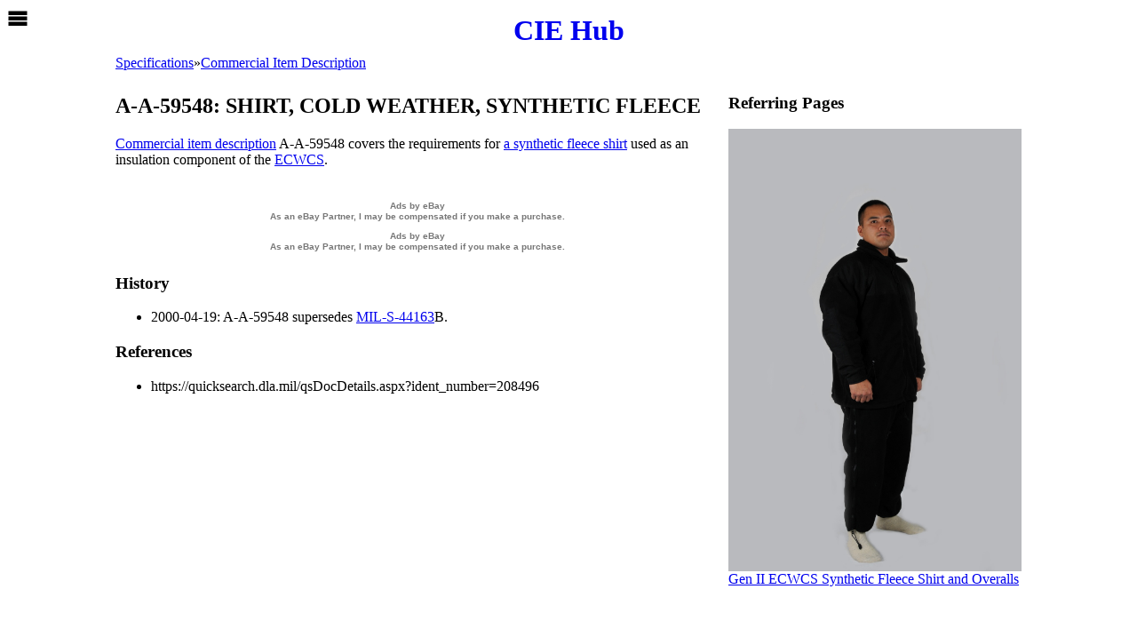

--- FILE ---
content_type: text/html; charset=UTF-8
request_url: https://ciehub.info/spec/CID/A-A-59548.html
body_size: 19059
content:
<!DOCTYPE html>
<html>
<head>

<!-- Global site tag (gtag.js) - Google Analytics -->
<script async src="https://www.googletagmanager.com/gtag/js?id=UA-657557-11"></script>
<script>
window.dataLayer = window.dataLayer || [];
function gtag(){dataLayer.push(arguments);}
gtag('js', new Date());
gtag('config', 'UA-657557-11');
</script>



<!--
<meta http-equiv="Content-Security-Policy" content="default-src *; script-src 'self' 'unsafe-inline' https://partner.googleadservices.com https://adservice.google.co.jp https://adservice.google.com https://epnt.ebay.com https://*.googlesyndication.com https://www.google-analytics.com https://*.amazon-adsystem.com https://*.google.com https://cdn.jsdelivr.net https://www.googletagmanager.com " />
-->

<title>A-A-59548: SHIRT, COLD WEATHER, SYNTHETIC FLEECE - CIE Hub</title>
<meta property="og:type" content="website">
<meta property='og:title' content='A-A-59548: SHIRT, COLD WEATHER, SYNTHETIC FLEECE - CIE Hub' />
<meta property='og:site_name' content='CIE Hub' />

<meta name="viewport" content="width=device-width, initial-scale=1">
<meta name='thumbnail' content='/noimage.png' />
<meta property='og:image' content='/noimage.png' />
<meta name="description" content="Commercial item description A-A-59548 covers the requirements for a synthetic fleece shirt used as an insulation component of the ECWCS." />
<meta property='og:description' content="Commercial item description A-A-59548 covers the requirements for a synthetic fleece shirt used as an insulation component of the ECWCS." />



<link rel='shortcut icon' href='/favicon.ico' />
<link rel='icon' href='/favicon.ico' sizes='16x16 32x32' />
<link rel='apple-touch-icon' sizes='16x16' href='/icons/apple-touch-icon-16x16.png' />
<link rel='apple-touch-icon' sizes='29x29' href='/icons/apple-touch-icon-29x29.png' />
<link rel='apple-touch-icon' sizes='32x32' href='/icons/apple-touch-icon-32x32.png' />
<link rel='apple-touch-icon' sizes='36x36' href='/icons/apple-touch-icon-36x36.png' />
<link rel='apple-touch-icon' sizes='48x48' href='/icons/apple-touch-icon-48x48.png' />
<link rel='apple-touch-icon' sizes='57x57' href='/icons/apple-touch-icon-57x57.png' />
<link rel='apple-touch-icon' sizes='72x72' href='/icons/apple-touch-icon-72x72.png' />
<link rel='apple-touch-icon' sizes='128x128' href='/icons/apple-touch-icon-128x128.png' />
<link rel='alternate' type='application/rss+xml' title='Recent 24 entries - CIE Hub' href='//ciehub.info/index.rss?sort=date&lim=24' />

<script>
var page = {};
page.fulltitle = {};
page.fulltitle.a = [];
if ("" !== "") {page.fulltitle.a.push(""); }
if ("A-A-59548: SHIRT, COLD WEATHER, SYNTHETIC FLEECE" !== "") {page.fulltitle.a.push("A-A-59548: SHIRT, COLD WEATHER, SYNTHETIC FLEECE"); }
page.fulltitle.str = page.fulltitle.a.join(" ").replace(/["';:()]/g, '');
page.cms = {};
page.cms.pathInfo = "spec/CID/A-A-59548.html";
</script>

<style type='text/css'>


.flip {
  -moz-transform: scaleX(-1);
  -o-transform: scaleX(-1);
  -ms-transform: scaleX(-1);
  -webkit-transform: scaleX(-1);
  transform: scaleX(-1);
  -ms-filter: "FlipH";
  filter: FlipH;
}
@keyframes blink{
/*
  0% {opacity:0;}
  100% {opacity:1;}
  */
  /*from {background-color: rgba(159, 208, 103, 0.7); } */
  from {background-color: rgba(136,183,25, 0.7); }
  to {background-color: #ccc; }
  /* to {background-color: #ffffff; } */
}
.blink {
  animation-name: blink;
  animation-duration: 1s;
  animation-timing-function: ease-in-out;
  animation-delay: 0.3s;
  animation-iteration-count: infinite;
  animation-direction: alternate;
}


:root{
  --bgc: #fff;  /* background color: white */
  --lgw: 10px;  /* linear-gradient width for background */
  --hdh: 40px;  /* #header-site height */
  --bch: 90px;  /* #breadcrumbs height to be recalcurated by javascript:getBCHeight() */
  --onevw: 1vw; /* to be recalcurated by javascript:setWidth() */
  --onevh: 1vh; /* to be recalculated by javascript:setHeight() */
}
* { box-sizing: border-box; }
body {
  margin: 0; padding 0; 
  background-color: var(--bgc, #fff); 
  font-family: 'Times New Roman', serif;  
  overflow-wrap: break-word;
  /* 
  width: calc(var(--onevw, 1vw) * 100); 
  height: calc(var(--onevh, 1vh) * 100);
  &.noscroll { overflow: hidden; }
  */
}
body:has(#wrapper-overlay.open) {
  overflow: hidden;
}
body:has(dialog:modal) {
  overscroll-behavior:none;
  overflow:hidden;
  touch-action:none;
}
#wrapper {
 width: 100%; height: auto;
 margin: 0 auto; padding: 0;
 text-align: center;
}
#header-site, #footer-site { 
  width: 100%; height: var(--hdh);
  text-align: center;
  margin: 0; padding: 0; border: none;
  background-color: var(--bgc);
}
#header-site {
  & h1 {
    font-size: 32px;
    line-height: var(--hdh);
    font-weight: bold;
    margin: 0; padding: 0;
  }
  & a { text-decoration:none; }
}
#footer-site {
  & ul { 
    margin: 0; padding: 0;
    list-style-type: none;
    & li { font-size: 16px; line-height:20px;}
  }
}

#main-site { display: flex; flex-wrap: wrap; flex-direction: row;  align-items: stretch}
:not(.main-entries)#main-site {justify-content:space-between;}
#main-site.main-entries {margin-bottom: 1em; justify-content:flex-start;}
#main-site { 
  text-align: left; 
  width: 100%; max-width:680px; height: auto;
  padding: 0;
  margin: 0 auto;
}
#main-site:after, .article:after { content: ''; clear: both; height: 0; display: block; visibility: hidden; }

dialog#flis[open]{
  display: flex;
  flex-direction: column;
}
dialog#flis::after {
  content: 'logistics data source: https://www.dla.mil/Information-Operations/Services/Applications/PUB-LOG/';
  display: block;
  padding: 0.5em 1em;
  font-size: 80%;
  flex-grow: 0;
}
dialog#flis {
  font-family: monospace;
  width: 90%;
  margin: auto;
  padding: 0;

  & div.nav {
    flex-grow: 0;
    padding: 1em;
  }
  & div.content {
    flex-grow: 1;
    overflow-y: auto;
    display: flex; flex-direction:column;
  }

  & .wrapper-embed {
    display: flex; flex-direction:column;flex-wrap:nowrap;
    overflow-y:auto;
    width:100%; margin: 0; padding:0;clear:both;
    background: none;
  }
  & .wrapper-embed::before, & .wrapper-embed::after { flex-grow:0; }
  & .wrapper-embed::after { display:block; }
  & .current.embed {
    flex-grow: 1; overflow-y:auto;
    display: flex; flex-direction: row; flex-wrap:wrap; gap: 8px;
  }
  & .current li.epn .wrapper-embed::before { display:none;}
  & .current li.epn .wrapper-embed .embed{
    display: flex; flex-direction: row; flex-wrap: nowrap; overflow-x: auto; gap: 8px;
  }
  & >div {
    margin:  0;
    padding: 0;
    & >ul:not(.current) {display:none;}
    & >ul { padding: 0 1em;}
    & ul:last-child.nomarker[data-q-type='part'] {
    }
    & ul:last-child.nomarker {
      margin-top: 0;
      list-style-type: none;
      display:flex;flex-direction:column;flex-wrap:nowrap;gap: 2px;
      /*
      & a.sitesearch { text-decoration: underline dotted; }
      & li[data-key='PART']>span.key { font-weight: bold; }
      & li[data-key='PHRASE']>span.key { font-weight: bold; }
      */
      & li[data-key] { order: 100 }
      & li[data-key='INC'] { order: 9 }
      & li[data-key='ITEM_NAME'] { order: 9 }
      & li[data-key='ITEM_NAME'] span.value { font-weight: bold; }
      & li[data-key='ITEM_NAME'] span.key::before { content: 'NON-APPROVED_'; }
      & li[data-key='FSC'] { order: 10 }
      & li[data-key='NIIN'] { order: 12 }
      & li[data-key='ASSIGNED_ON'] { order: 13 }
      & li.epn { order: 14;}
      & li[data-key='NSC'] { order: 23}
      & li[data-key='REPLACED_BY'] { order: 24 }
      & li[data-key='REPLACED'] { order: 22 }
      & li[data-key='CANCELLED_ON'] { order: 25 }
      & li[data-key='CHARACTERISTICS'] { order: 60 }
      & li[data-key='CHARACTERISTICS']>ul { border: solid 1px #ccc; }
      & li[data-key='CHARACTERISTICS']>ul {
        & li.enclosed { border: none; }
        & span.key    { display: block;}
        & span.value  { display: block; margin-left: 4ch ; }
      }
      & li[data-key='PART NAME ASSIGNED BY CONTROLLING AGENCY'] span.value {
        font-weight: bold;
      }
      & li[data-key='PART'] { order: 70 }
      & li[data-key='PART_NUMBER'] { order: 10 }
      & li[data-key='CAGE_CODE'] { order: 11 }
      & li[data-key='CAGE_STATUS'] { order: 42 }
      & li[data-key='RNAAC'] { order: 43 }
      & li[data-key='DAC'] { order: 44 }
      & li[data-key='RNCC'] { order: 45 }
      & li[data-key='RNVC'] { order: 46 }
      & li[data-key='RNSC'] { order: 47 }
      & li[data-key='PHRASE'] { order: 80 }
      & li[data-key='MOE'] { order: 12 }
      & li[data-key='USC'] { order: 13}
      & li[data-key='PHRS_CD'] { order: 14 }
      & li[data-key='PHRASE_STATEMENT'] { order: 15 }
      & li[data-key='RELATED'] { order: 90 }
      & li[data-key='RELATED_NSN'] { order: 10 }
      & li[data-key='ISC'] { order: 22 }
      & li[data-key='ORIG_STDZN_DEC'] { order: 25 }
      & li[data-key='DT_STDZN_DEC'] { order: 26 }
      & li[data-key='NIIN_STAT_CD'] { order: 21 }
      & li[data-key='TIMESTAMP'] { display: none;}
      & li[data-key='RNFC'] { display: none;}
      & li[data-key='MEDALS'] { display: none;}
      & li[data-key='QPA'] { display: none;}
      & li[data-key='HCC'] { display: none;}
      & li[data-key='MSDS'] { display: none;}
      & .enclosed li[data-key='NIIN'] {display:none;}
      & .enclosed li[data-key='UNABLE TO DECODE'] {display:none;}
      & .enclosed li[data-value='UNABLE TO DECODE'] {display:none;}
      & ul { list-style-type: none; padding-left:0;}
      & .enclosed { border: solid 1px #ccc; }
      & .key {/* width: 50%; display:inline-block;vertical-align:top; padding-right: 0.5em;text-align:right*/} 
      & .value {/*width: 50%; display:inline-block;*/} 
    }
  }
}
.cms-story {
  button {
    background-repeat: no-repeat;
    background-size: contain;
    cursor: pointer;
  }
  button.flis, button.response {
    background-image: url(/svg/hierarchy.svg);
  }
  button.close {
    background-image: url(/svg/close.svg);
  }
  button.back {
    background-image: url(/svg/previous.svg);
  }
  button.sitesearch {
    background-image: url(/svg/search.svg);
  }
  width: 100%; max-width: 680px;
  margin: 0 auto 1em auto;
  overflow-x:hidden;
  & a.epn { 
    box-shadow: 0 -0.75em 0 -0.25em rgba(136,183,25,0.4) inset;
  } 
  & a[href*='tag=']::before { content: '#' }
  & a[href*='/tag/']::before { content: '#' }
  & :not([data-cxl],[data-isc="3"],[data-isc="E"])>a.epn { text-decoration:none;}
  & .anchor {
    visibility: hidden; 
    margin-top: calc(0px - calc(var(--hdh) + var(--bch)));
    padding-top: calc(var(--hdh) + var(--bch));
  } 
  & #notes {
    clear: both;
    font-size: 80%;
    padding-left:2em;
  }
  & sup.ref {font-weight: normal; font-size: 0.75em}
  & li .size:after { content: ': '; }
  & ul { padding-left: 1em; }
  & ul ul { padding-left: 1em; }
  & figure, & .figure, & .illus, & .illus-wide, & .right { 
    text-align: center; width: 100%;
    margin: 0; padding:0;
    & img { 
      max-width: 100%; width: auto; height: auto;
      object-fit: contain /*scale-down*/;
      object-position: top;
      margin: 0 auto;
    }
    & figcaption, & .figcaption, & .caption { font-size: 82%; display:block; }
    & .videowrapper {
      width: 100%; 
      padding-bottom: 56.25%; margin: 10px 0;
      position: relative; 
      & iframe { 
        position: absolute; left: 0; top: 0; 
        height: 100%; width: 100%; 
        margin: 0; padding: 0; border: 0;
      }
    }
  }

  & .wrapper-embed.horizontal {
    width:100%; margin: 1em auto; padding:0;clear:both;
    background: linear-gradient(to left, rgba(255, 255, 255, 0), rgba(0, 0, 0, 0.2)) 0 0 / var(--lgw) 100%, linear-gradient(to right, rgba(255, 255, 255, 0), rgba(0, 0, 0, 0.2)) right / var(--lgw) 100%;
    background-repeat: no-repeat;
    background-attachment: scroll;
  }
  & .wrapper-embed::before { background-color: var(--bgc); }
  & .wrapper-embed::after { display:none; }
  & .embed.horizontal {
    background: linear-gradient(to left, hsla(0, 0%, 100%, 0), white 15px) 0 0 / 50px 100%, linear-gradient(to right, hsla(0, 0%, 100%, 0), white 15px) right / 50px 100%;
    background-repeat: no-repeat;
    background-attachment: local;
  }

}


.tn img {
  width: 100%; height: 100%; 
  object-fit: contain; object-position: top;
  display: block;
}
.cms-entries { 
  width: 100%;
  & .cms-body {
    margin: 0; padding: 0;
    font-size: 82%; 
    display: flex; flex-direction: row; gap: 2%;
    & .tn {
      width: 30%; height: auto; aspect-ratio: 1 / 1; 
    }
    & p {  width: 68%; flex-grow: 1; margin: 0; }
  }
}

.aside {
  width: 100%; margin: 0 0 1em 0; padding: 0;
  & .wrapper-ad { margin: 0; padding: 0; order: 1; }
  & .backlinks {
    width: 100%;
    font-family: Roboto, Arial, sans-serif;
    display: flex; flex-flow: row wrap; align-items: stretch;  justify-content: space-between;
    & .backlink:hover {
      & img { filter:brightness(120%); }
      & a { color: #0088FF; }
    }
    & .backlink {
      display:flex; flex-direction: row; 
      width: 100%; margin:0 0 1em 0; padding:0; border:none;
      font-weight: 700;  overflow:hidden; 
      & .tn {
        width: 50%; aspect-ratio: 2 / 1;
      }
      & .title {
        width: 50%; padding-left:0.5em;
        & a {
          text-decoration:none; 
          overflow: hidden;
          display: -webkit-box;
          -webkit-box-orient: vertical;
          -webkit-line-clamp: 4;
        }
      }
    }
  }
}



/* #breadcrumbs span:nth-child(2) {display: none} */
#breadcrumbs {
  width: 100%; height: auto; /*var(--bch);*/
  padding: 5px 0; font-size: 16px; line-height: 20px;
  position: sticky; top: var(--hdh);
  background-color: var(--bgc);
  z-index: 1;
  & .divider { padding: 0 0.5em; }
  & .home {display: none}
}


.clear { clear: both; }
.flex-row-wrap {
  display: flex;
  flex-flow: row wrap;
}
details { 
  width:100%;
  & summary { cursor: pointer; }
}
.details + .flex-row-wrap details { padding-left: 0.5em;}



h3 { font-size: 1.17em; font-weight: bold; }
div.h3 { font-size: 1.17em; font-weight: normal; }

h1 { margin: 0.5em 0; }





.wrapper-ad { width: 100%; height: auto; text-align:center; overflow: hidden;}
.article .wrapper-ad { margin: 1em 0; clear: both; }
.banner-upper, .banner-lower, .aside .wrapper-ad>ins { width: 100%; margin: 0 auto;height:auto;}


.wrapper-embed::before, .wrapper-embed::after {
  display: block;
  text-align: center; color: #777; vertical-align:top; font-family:Arial,Helvetica,sans-serif;font-size:10px;font-weight:bold;
  padding: 5px 0;line-height:1.2;
  white-space: pre-wrap;
  content: 'Ads by eBay\d\a As an eBay Partner, I may be compensated if you make a purchase.'
}

#overlay-epn .embed, .current.embed, li.epn .embed { 
  /* https://www.w3schools.com/howto/howto_css_loader.asp */
  & .loader {
   margin: auto;
   border: 16px solid #f3f3f3;
   border-radius: 50%;
   border-top: 16px solid rgb(136,183,25);
   width: 120px; height: 120px;
   -webkit-animation: spin 2s linear infinite;
   animation: spin 2s linear infinite;
  }
  & .notfound {
   margin: auto;
   border: 16px solid #f3f3f3;
   border-radius: 50%;
   width: 120px; height: 120px;
  }
}
@-webkit-keyframes spin {
  0% { -webkit-transform: rotate(0deg); }
  100% { -webkit-transform: rotate(360deg); }
}
@keyframes spin {
  0% { transform: rotate(0deg); }
  100% { transform: rotate(360deg); }
}



.embed { 
  font-size: 75%; font-family: Arial, sans-serif; 
  width: 100%; margin: 0; padding: 0;
  & li.price span { font-weight: bold; }
  & a { text-decoration: none }
  & strong { font-weight: bold; line-height: 2.4em;}
  & .table-wrapper:hover {
    & a { color:#88b719; }
    & img { filter:brightness(120%); }
  }
  & .table-wrapper {
    width: calc((100% - 8px) / 2);
    flex-shrink: 0;
    border: 1px solid #ccc;
    margin: 0; padding: 0 var(--lgw);
    & a { transition: color .15s;}
    &>.container {
     /*width: 100%; padding: 0 4%; margin: 0.4em 0; */
     width:100%; margin: 0.5em 0; padding: 0;
    }
    & .title-container {
      line-height: 1.2; height: 4.8em; overflow: hidden;
      & a {
        display: -webkit-box;
        -webkit-box-orient: vertical;
        -webkit-line-clamp: 4;
      }
    }
    & .tn {
      width:100%; aspect-ratio: 2 / 1;
      background-color: var(--bgc);
    }
    & ul { list-style-type: none; padding: 0; }
  }
}



/* ebay colors
#e53238  (229,50,56)
#0064d3 (0,100,211)
#f4ae01 (244,174,1)
#88b719 (136,183,25)
*/


@media screen and (min-width: 492px) {

  div.flex-row-wrap {
    & details { width:50%;}
  }
  .aside {
    & .backlinks {
      & .backlink { width: 50%;}
    }
  }
  .cms-entries { width: 50%;padding-right:0.5em;}
  .cms-story {
    & figure, & .figure, & .illus, & .right { width: 45.8%; float: right; clear: right; margin: 0 0 0.5em 0.5em; }
  }


}
@media screen and (min-width: 508px) {
  .embed .table-wrapper { width: calc((100% - 16px)/3); } 
  .cms-story .logistics + ul { display: -webkit-flex; -webkit-flex-wrap: wrap; -webkit-flex-direction: row; -webkit-align-items: stretch; -webkit-justify-content: space-between;}
  .cms-story .logistics + ul { display: flex; flex-wrap: wrap; flex-direction: row; align-items: stretch; justify-content: space-between; padding-left: 0;}
  .cms-story .logistics + ul > li { display: block; width: 48%;  } 
  .cms-story .flex + ul { display: -webkit-flex; -webkit-flex-wrap: wrap; -webkit-flex-direction: row; -webkit-align-items: stretch; -webkit-justify-content: space-between;}
  .cms-story .flex + ul { display: flex; flex-wrap: wrap; flex-direction: row; align-items: stretch; justify-content: space-between; padding-left: 0;}
  .cms-story .flex + ul > li { display: block; width: 48%;  } 
}


@media screen and (min-width: 640px) {
}

@media screen and (min-width: 680px) {
  .embed .table-wrapper { width: calc((100% - 24px)/4); } 
  .cms-story {
    & figure, & .figure, & .illus, & .right { 
      width: 330px; margin: 0 0 10px 10px; 
    } 
  }
}

@media screen and (min-width: 736px) {
}

/* .article and .aside side by side */
@media screen and (min-width: 1024px) {
  #overlay-epn .embed .table-wrapper { width: calc((100% - 40px)/6); } 
  .current.embed .table-wrapper { width: calc((100% - 40px)/6); } 
  #main-site { max-width: 1020px; }
  .main-entries {
    & .cms-entries { width: 340px;/*padding-right: 0.5em;*/}
  }
  :not(.cms-entries).cms-story { margin: 0;} 
  .aside {
    width: 340px; margin: 0;padding-left: 10px;
    & .wrapper-ad { order: 0; }
    & #wrapper-backlinks {
      position: sticky;
      top: calc(var(--bch) + var(--hdh));
    }
    & .backlinks {
      & .backlink { width: 100%; }
    }
  }

  /*
  .cms-entries { width: calc((100% - 20px)/3) ;}
  .cms-entries:nth-child(3n+2) { margin-left: 0; margin-right: auto;}
  .cms-entries:nth-child(3n) { margin-right: auto; margin-left: auto;}
  .cms-entries:nth-child(3n+1) { margin-right: 0; margin-left: auto;}
  #main-site .cms-entries:last-of-type { margin-right: 0 }
  */

}

@media screen and (min-width: 1366px) {
  #overlay-epn .embed .table-wrapper { width: calc((100% - 56px) / 8); }
  .current.embed .table-wrapper { width: calc((100% - 56px) / 8); }
  .main-entries#main-site { max-width: 1360px; }
}
@media screen and (min-width: 1800px) {
  #overlay-epn .embed .table-wrapper { width: calc((100% - 72px) / 10); }
  .current.embed .table-wrapper { width: calc((100% - 72px) / 10); }
  .main-entries#main-site { max-width: 1800px; }
}

@media (orientation: portrait) {
}
@media (orientation: landscape) and (max-height: 344px) {
  #overlay-epn {
    & .wrapper-embed::after { display: none; }
    & .search { display: none; }
  }
}



.popup {
  display:none;
}
a:hover {
  position: relative;
}
a:hover .popup {
  display: block
}
.tag, .referrer {
  margin: 1em 0;
  font-size: 62%;
  word-break: break-all;
/*  word-wrap: normal; */
}
[data-cxl]>a,[data-nsc='3']>a,[data-nsc='4']>a,[data-nsc='5']>a,[data-nsc='7']>a,[data-nsc='8']>a,[data-isc="3"]>a,[data-isc="E"]>a {
  text-decoration-line: line-through;
  text-decoration-thickness: 1px;
}
/*
[data-cxl]:after {
  content: ' [cancelled]';
  font-family: monospace;
}
[data-isc="3"]:after {
  content: ' [ISC:3]';
  font-family: monospace;
}
[data-isc="E"]:after {
  content: ' [ISC:E]';
  font-family: monospace;
}
*/
.revised, .deleted, .canceled, .cancelled {
  text-decoration-line: line-through;
  text-decoration-thickness: 1px;
}
ol.lower-alpha { list-style-type: lower-alpha; }
table.clear { clear:both; width: 100%; }
table.border {
border-top: solid 1px black;
border-left: solid 1px black;
border-collapse:collapse;
border-spacing:0;
empty-cells:show;
}
.border th {
border-right: solid 1px black;
border-bottom: solid 1px black;
}
.border td {
border-right: solid 1px black;
border-bottom: solid 1px black;
}

.title th { border-bottom: solid 1px black;text-align:center; }


/* table.color tr td:nth-child(even) { background: #ccc; } */

.ex { color: #008000; }
/* .amzn { color: #FF9900; } */
.amzn { box-shadow: 0 -0.75em 0 -0.25em rgba(255,157,0,0.7) inset; }
h1 a { text-decoration:none; }
h2 a { text-decoration:none; }
h3 a { text-decoration:none; }
h4 a { text-decoration:none; }
h6.admin a {text-decoration:none; color:grey; }
a img {border-width: 0 }
.temp { 
  /* color:#CC3333; */
  border-bottom: dotted thin black;
}
.hint { 
  /* color:#CC3333; */
  border-bottom: dotted thin black;
}
/*
acronym {border-bottom: dotted thin black; }
*/
abbr, acronym { text-decoration: underline dotted; }
/*
[data-asg]:hover {
  position: relative;
}
[data-asg]:hover:after {
  content: "assigned on "attr(data-asg);
  position: absolute;
  left:2em;
  bottom: 1.6em;
  z-index: 1;
   font-weight: normal;
   font-size: 80%;
    color: black;
    white-space: nowrap;

    background-color: white;
    padding: 3px;
    border: 1px silver solid;
    border-radius: 3px;
    box-shadow: 1px 1px 3px silver;
}
*/

.overlay {
  transition: all 0.5s;
  width:100%;
  height: calc(100% - 40px);
  text-align: left;
  z-index: 1;
  position: fixed; top: 40px;
  margin: 0; padding: 0;
  overflow: auto;
  background-color: #ccc;
  & .search { width: 100%; margin:0;padding:0;border:none; }
  & .nav {
    overflow-y:auto;
    & ul {
      list-style-type: none;
      margin: 0; padding:0;
      font-family: monospace;
      & > li {
        flex-grow: 1;
        display: block;
        /* margin: 0.5em 0.25em; */
        overflow-wrap: normal;
      }
      & ul { padding-left: 1em; }
    }
  }
}
#overlay-nav {
  left: -100%;
}
#overlay-epn {
  right: -100%;
  background-color: var(--bgc);
  & .search form {
    & input[type='submit'] {cursor: pointer;}
    & input[type='submit'].wait {cursor: wait;}
    & select, & input {
      border: 1px solid #dfe1e5;
      padding: 5px 9px 4px 9px;
      font-size: 16px;
      margin: 0;
      height:auto;
    }
  }
  & .wrapper-embed::before, & .wrapper-embed::after { flex-grow:0; }
}
.open.o-nav #overlay-nav{
  left: 0;
}
.open.o-epn #overlay-nav {
  left: -100%;
}
.open.o-nav #overlay-epn{
  right: -100%;
}
.open.o-epn #overlay-epn {
  right: 0;
}

#wrapper-icon {
  position: fixed; top:0; left:0;z-index: 1; cursor: pointer;
  width: 40px; height: 40px; margin :0; padding: 8px; border: none;
}
#svg-open { display: block;}
#svg-close { display: none;}
.open #svg-open { display: none;}
.open #svg-close { display: block;}
#svg-open, #svg-close {
  width: 24px; height: 24px;
  margin: 0; padding: 0; border: none;
  stroke-width: 0; stroke: currentColor; fill: currentColor; 
}

/* https://support.google.com/adsense/answer/10762946?hl=en&sjid=4413743455893308832-NC */
ins.adsbygoogle[data-ad-status="unfilled"] {
    display: none !important;
}
</style>


<script>
function loadImage(s) {
	let o = new Image();
	o.src = s;
	return o;
}
</script>

<script async src="https://pagead2.googlesyndication.com/pagead/js/adsbygoogle.js?client=ca-pub-6927318651407570" data-overlays="bottom" crossorigin="anonymous"></script>
<!--
adsense auto ads
data-overkays='bottom': disable anchor ads at the top. 
https://support.google.com/adsense/answer/7478225?hl=en&sjid=16314070909716597206-NC
-->

</head>

<body>

<svg xmlns="http://www.w3.org/2000/svg"  xmlns:xlink="http://www.w3.org/1999/xlink" style='display:none'>

<symbol id="icon-search" viewBox="0 0 32 32">
<title>search</title>
<path class="path1" d="M31.008 27.231l-7.58-6.447c-0.784-0.705-1.622-1.029-2.299-0.998 1.789-2.096 2.87-4.815 2.87-7.787 0-6.627-5.373-12-12-12s-12 5.373-12 12 5.373 12 12 12c2.972 0 5.691-1.081 7.787-2.87-0.031 0.677 0.293 1.515 0.998 2.299l6.447 7.58c1.104 1.226 2.907 1.33 4.007 0.23s0.997-2.903-0.23-4.007zM12 20c-4.418 0-8-3.582-8-8s3.582-8 8-8 8 3.582 8 8-3.582 8-8 8z"></path>
</symbol>

<symbol id="icon-external" viewBox="0 0 32 32">
<title>external</title>
<path class="path1" d="M6 2v24h24v-24h-24zM28 24h-20v-20h20v20zM4 28v-21l-2-2v25h25l-2-2h-21z"></path>
<path class="path2" d="M11 8l5 5-6 6 3 3 6-6 5 5v-13z"></path>
</symbol>

<symbol id="icon-open" viewBox="0 0 32 32">
<title>open nav</title>
<path class="path1" d="M2 6h28v6h-28zM2 14h28v6h-28zM2 22h28v6h-28z"></path>
</symbol>

<symbol id="icon-close" viewBox="0 0 32 32">
<title>close</title>
<path class="path1" d="M31.708 25.708c-0-0-0-0-0-0l-9.708-9.708 9.708-9.708c0-0 0-0 0-0 0.105-0.105 0.18-0.227 0.229-0.357 0.133-0.356 0.057-0.771-0.229-1.057l-4.586-4.586c-0.286-0.286-0.702-0.361-1.057-0.229-0.13 0.048-0.252 0.124-0.357 0.228 0 0-0 0-0 0l-9.708 9.708-9.708-9.708c-0-0-0-0-0-0-0.105-0.104-0.227-0.18-0.357-0.228-0.356-0.133-0.771-0.057-1.057 0.229l-4.586 4.586c-0.286 0.286-0.361 0.702-0.229 1.057 0.049 0.13 0.124 0.252 0.229 0.357 0 0 0 0 0 0l9.708 9.708-9.708 9.708c-0 0-0 0-0 0-0.104 0.105-0.18 0.227-0.229 0.357-0.133 0.355-0.057 0.771 0.229 1.057l4.586 4.586c0.286 0.286 0.702 0.361 1.057 0.229 0.13-0.049 0.252-0.124 0.357-0.229 0-0 0-0 0-0l9.708-9.708 9.708 9.708c0 0 0 0 0 0 0.105 0.105 0.227 0.18 0.357 0.229 0.356 0.133 0.771 0.057 1.057-0.229l4.586-4.586c0.286-0.286 0.362-0.702 0.229-1.057-0.049-0.13-0.124-0.252-0.229-0.357z"></path>
</symbol>

</svg>
<!--
<div id='wrapper'>
-->

<div id='header-site' class='header' style='position:sticky;top:0;z-index:1;'>
<h1><a href='https://ciehub.info/'>CIE Hub</a></h1>
</div><!-- #header-site -->

<div id='main-site' class='main'>

<div id='breadcrumbs' itemscope itemtype='http://schema.org/BreadcrumbList'><span itemprop="itemListElement" itemscope itemtype="http://schema.org/ListItem"><a itemprop="item" href="https://ciehub.info/spec/?sort=path"><span itemprop="name">Specifications</span></a><meta itemprop="position" content="1" /></span><span class='divider'>&raquo;</span><span itemprop="itemListElement" itemscope itemtype="http://schema.org/ListItem"><a itemprop="item" href="https://ciehub.info/spec/CID/?sort=path"><span itemprop="name">Commercial Item Description</span></a><meta itemprop="position" content="2" /></span></div>
<div class='article cms-story' data-fn='A-A-59548'>

<div class='header'>
<h2 class='cms-title'>A-A-59548: SHIRT, COLD WEATHER, SYNTHETIC FLEECE</h2>
</div><!-- .header-->

<div class='section'>
<!--

-->
<div class='cms-body'><p><a data-path="/glossary/CID" href="/glossary/CID.html" title="Commercial Item Description ">Commercial item description</a> A-A-59548 covers the requirements for <a data-path="/clothing/CW/ECWCS/GEN2/SyntheticFleeceSuit" href="/clothing/CW/ECWCS/GEN2/SyntheticFleeceSuit.html" title="">a synthetic fleece shirt</a> used as an insulation component of the <a data-path="/clothing/CW/ECWCS" href="/clothing/CW/ECWCS.html" title="Extended Cold Weather Clothing System ">ECWCS</a>.</p><h3>History</h3><ul ><li><span class="date" data-year="2000" data-month="04" data-day="19">2000-04-19</span>: A-A-59548 supersedes <a data-path="/spec/DTL/MIL-S-44163" href="/spec/DTL/MIL-S-44163.html" title="">MIL-S-44163</a>B.</li></ul><h3>References</h3><ul><li>https://quicksearch.dla.mil/qsDocDetails.aspx?ident_number=208496</li></ul></div>

<dialog id='flis'>
  <div class='nav'>
  <button class='close' title='close' autofocus>&nbsp;</button>
  <button class='back' hidden>&nbsp;</button>
  </div>
  <div class='content'></div>
</dialog>

</div><!-- .section -->

<div id='epn-wrapper' class='wrapper-embed horizontal google-anno-skip'>
<div id='epn-embed' class='embed horizontal' style='display: flex; overflow-x: auto; flex-flow: row nowrap; align-items: stretch; gap: 8px;'></div>
</div><!-- .wrapper-embed -->

<script>
if ("" === "off") {
  document.querySelector('.cms-story .wrapper-epn').style.display='none';
}
</script>

</div><!-- .cms-story -->

<div class='aside' style='display: flex;flex-direction: column;'>

<div class='wrapper-ad'>
  <ins class="adsbygoogle"
    style="display:block"
    data-ad-client="ca-pub-6927318651407570"
    data-ad-slot="6814798992"
    data-full-width-responsive="true"
    data-ad-format="auto"></ins>
  <script>(adsbygoogle = window.adsbygoogle || []).push({});</script>
</div>

<div id='wrapper-backlinks'><h3>Referring Pages</h3><div class='backlinks'><div class='backlink'><div class='tn'><a href="/clothing/CW/ECWCS/GEN2/SyntheticFleeceSuit.html"><img loading="lazy" decoding="async" src="/clothing/CW/ECWCS/GEN2/SyntheticFleeceSuit_tn.jpg" border='0'></a></div><div class='title'><a href="/clothing/CW/ECWCS/GEN2/SyntheticFleeceSuit.html"><span class='cat'>Gen II ECWCS</span> Synthetic Fleece Shirt and Overalls</a></div></div><div class='backlink'><div class='tn'><a href="/spec/DTL/MIL-S-44163.html"><img loading="lazy" decoding="async" src="/noimage.png" border='0'></a></div><div class='title'><a href="/spec/DTL/MIL-S-44163.html"><span class='cat'></span> MIL-S-44163: SHIRT, COLD WEATHER, POLYESTER FIBERPILE</a></div></div></div></div>



</div><!-- .aside -->
</div><!-- #main-site -->


<div id='footer-site' class='footer' style=''>
<ul><li><a href='/about/AdsCookies.html'>about ads/cookies</a></li></ul>
</div>

<!--
</div>
-->
<!-- #wrapper -->

<div id='wrapper-overlay'>

<div id='wrapper-icon'>
  <svg id='svg-open'><use xlink:href="#icon-open"></use></svg>
  <svg id='svg-close'><use xlink:href="#icon-close"></use></svg>
</div>

<div class='overlay' id='overlay-epn' style='display:flex;flex-direction:column;'>
  <div class='search' style='flex-grow: 0;'>
    <form action="/spec/CID/A-A-59548.html" style='display: flex; flex-direction: row;padding:1em;font-size:13px;'>
    <select name="epn-sortOrder" id="epn-sort-order" style='flex-grow: 0' hidden>
    <option value="" select>Best Match</option>
    <option value="price">Lowest Price First</option>
    <option value="-price">Highest Price First</option>
    <option value="endingSoonest">Items Ending First</option>
    <option value="newlyListed">Newest Items First</option>
    </select>
    <input type="text" id='epn-keyword' name="epn-keyword" size="10" placeholder='Search on ebay' maxlength='98' value='' style='flex-grow: 1;'/>
    <input type="submit" value="submit" style='flex-grow: 0;' />
    </form>
  </div><!-- .search -->

  <div id='epn-menu-wrapper' class='wrapper-embed' style='flex-grow:1;overflow-y:auto;display:flex;flex-direction:column;'>
    <div id='epn-menu' class='embed'  style='flex-grow:1;overflow:auto;display:flex;flex-flow:row wrap;align-content:start;align-items:flex-start;justify-content:flex-start;gap:8px;'></div>
  </div>

</div><!-- #overlay-epn -->

<div class='overlay' id='overlay-nav' style='display:flex;flex-direction:column;'>

<div class='search' style='flex-grow:0;'>
  <!-- https://programmablesearchengine.google.com/controlpanel/all -->
  <script async src="https://cse.google.com/cse.js?cx=partner-pub-6927318651407570:7650603799"></script>
  <div class="gcse-search"></div>
</div><!-- .search -->

<div class='nav' style='flex-grow:1;margin:0;padding:0;'>
  <ul style='display: flex; flex-direction: row; flex-wrap: wrap; justify-content: flex-start; gap: 0.5em;'>
  <li><a href='/clothing/'>Clothing</a>
    <ul>
    <li><a href='/clothing/?tag=system'>Clothing System</a></li>
    <li><a href='/clothing/CW/'>Cold Weather</a>
      <ul>
      <li><a href='/clothing/CW/MCWCS.html'>MCWCS</a></li>
      <li><a href='/clothing/CW/APECS.html'>APECS</a></li>
      <li><a href='/clothing/CW/ECWCS/GEN3.html'>Gen III ECWCS</a></li>
      <li><a href='/clothing/CW/PCU.html'>PCU</a></li>
      <li><a href='/clothing/CW/LEP.html'>LEP</a></li>
      <li><a href='/clothing/CW/ECWCS.html'>ECWCS</a></li>
      <li><a href='/clothing/CW/M65/ColdWetColdDry.html'>M65</a></li>
      <li><a href='/clothing/CW/M1951/ColdWetColdDry.html'>M1951</a></li>
      </ul>
  </li>
    <li><a href='/clothing/rain/'>Wet Weather</a></li>
  <li><a href='/clothing/FR/'>Flame Resistant</a>
      <ul>
      <li><a href='/clothing/FR/FROG.html'>FROG</a></li>
      <li><a href='/clothing/FR/FREE.html'>FREE</a></li>
      </ul>
    </li>
    <li><a href='/clothing/index.html?tag=headwear'>headwear</a></li>
    <li><a href='/clothing/index.html?tag=neckwear'>neckwear</a></li>
    <li><a href='/clothing/index.html?tag=handwear'>handwear</a></li>
    <li><a href='/clothing/index.html?tag=footwear'>footwear</a></li>
    </ul>
  </li>
  <li><a href='/equipment/'>Individual Equipment</a>
    <ul>
    <li><a href='/equipment/loadbearing/'>Load Bearing</a>
      <ul>
      <li><a href='/equipment/loadbearing/FILBE.html'>FILBE</a></li>
      <li><a href='/equipment/loadbearing/MOLLE2.html'>MOLLE II</a></li>
      <li><a href='/equipment/loadbearing/BALCS.html'>BALCS</a></li>
      <li><a href='/equipment/loadbearing/MOLLE.html'>MOLLE</a></li>
      <li><a href='/equipment/loadbearing/IIFS.html'>IIFS</a></li>
      <li><a href='/equipment/loadbearing/ALICE.html'>ALICE</a></li>
      <li><a href='/equipment/loadbearing/LLCE.html'>M1967</a></li>
      <li><a href='/equipment/loadbearing/ILCE.html'>M1956</a></li>
    </ul>
    </li>
    <li><a href='/equipment/protective/'>Protective</a>
      <ul>
      <li><a href='/equipment/protective/SPCS.html'>SPCS</a></li>
      <li><a href='/equipment/protective/PC.html'>PC</a></li>
      <li><a href='/equipment/protective/IMTV.html'>IMTV</a></li>
      <li><a href='/equipment/protective/SPC.html'>SPC</a></li>
      <li><a href='/equipment/protective/MTV.html'>MTV</a></li>
      <li><a href='/equipment/protective/IBA/IOTV.html'>IOTV</a></li>
      <li><a href='/equipment/protective/IBA/OTV.html'>OTV</a></li>
      <li><a href='/equipment/protective/IBA.html'>IBA</a></li>
      <li><a href='/equipment/protective/PASGT.html'>PASGT</a></li>
      </ul>
    </li>
    <li><a href='/equipment/survival'>Survival</a></li>
    <li><a href='/equipment/sleeping'>Sleeping</a></li>
    </ul>
  </li>
  <li style='flex-grow:0;'><a href='/FSG/'>Others</a></li>
  <li><a href='/spec/'>Specifications</a>
    <ul>
    <li><a href='/spec/DTL/'>DTL spec</a></li>
    <li><a href='/spec/PRF/'>PRF spec</a></li>
    <li><a href='/spec/CID/'>CID</a></li>
    <li><a href='/spec/PD/'>PD</a></li>
    </ul>
  </li>
  <li><a href='/ref/'>References</a>
    <ul>
    <li><a href='/ref/FM/'>FM</a></li>
    <li><a href='/ref/TM/'>TM</a></li>
    </ul>
  </li>
  <li><a href='/tag/'>Tags</a></li>
  </ul>
  </div><!-- .nav -->

</div><!-- #overlay-nav -->
</div><!-- #wrapper-overlay -->



<script>
//(function () {
  var debug = false;
  debug && console.log('script executed');
  var olw = document.querySelector('#wrapper-overlay');
  var iw = document.querySelector('#wrapper-icon');
  var overlay = {};
  overlay.mode = 'o-nav';
  overlay.toggle = function(m) {
    // use body:has(#wrapper-overlay.open) in CSS
    //document.body.classList.toggle('noscroll');
    olw.classList.toggle('open');
    olw.classList.toggle(m);
    if (olw.classList.contains('open')) { 
      overlay.mode = m;
    } else { 
      overlay.mode = 'o-nav';
      document.querySelector('.overlay .embed').innerHTML = '';
    } 
  };
  iw.addEventListener('click', function(e){
      e.preventDefault();
      overlay.toggle(overlay.mode);
  }, false);

  document.getElementById('epn-sort-order').addEventListener('change', function(event) {
    event.preventDefault();
    let sortOrder = document.getElementById('epn-sort-order').value;
    let kw = document.getElementById('epn-keyword').value;
    if (kw) {
      //embedEPN(".overlay .embed","5338237904",escape(kw),sortOrder,false,false);
      embedEPN(".overlay .embed","5338237904",escape(kw),sortOrder);
    }
  }, false);

  document.querySelector('#overlay-epn .search form').addEventListener('submit', function(event) {
    event.preventDefault();
    let kw = document.getElementById('epn-keyword').value;
    let sortOrder = document.getElementById('epn-sort-order').value;
    let b = document.querySelector("input[type='submit']");
    //b.classList.toggle('wait');
    //embedEPN(".overlay .embed","5338237904",escape(kw),sortOrder,false,false);
    embedEPN(".overlay .embed","5338237904",escape(kw),sortOrder);
    //b.classList.toggle('wait');
  }, false);

//function embedEPN(target, campaign = "5337968416", keyword = "USGI",sortOrder,compact,comment){
function embedEPN(target, campaign = "5337968416", keyword = "USGI",sortOrder) {
  let source = '/cgi/browse.fcgi?type=html&keyword=' + keyword + '&sortOrder=' + sortOrder + '&campaign=' + campaign;
  //const ebay = '<a class="epn" target="_blank" href="https://rover.ebay.com/rover/1/711-53200-19255-0/1?icep_ff3=1&pub=5575231755&toolid=10001&campid=5337968416&customid=&ipn=psmain&icep_vectorid=229466&kwid=902099&mtid=824&kw=lg">ebay</a><img style="text-decoration:none;border:0;padding:0;margin:0;" src="https://rover.ebay.com/roverimp/1/711-53200-19255-0/1?ff3=1&pub=5575231755&toolid=10001&campid=5337968416&customid=&mpt=[CACHEBUSTER]">';
  //let e = document.getElementById(target);
  let e = document.querySelector(target);
  if (!e) {console.log('target not found');return;}
  document.getElementById('epn-sort-order').value = sortOrder;
  document.getElementById('epn-keyword').value = unescape(keyword);
  //if (comment === true) {
  //  e.innerHTML = "<div id='epn-comment' class='blink'>searching by " + unescape(keyword) + ' on ebay.</div>';
  //} else {
    e.style.alignContent = 'center';
    e.innerHTML = '<div class="loader"></div>';
  //}
  e.setAttribute('data-source',source);
  e.setAttribute('data-keyword',keyword);
  let xhr = new XMLHttpRequest();
  xhr.onreadystatechange = function(){
    if (xhr.readyState === 4 && xhr.status === 200){
//      if (comment === true) {
//        e.innerHTML = '<div id="epn-comment">found by ' + unescape(keyword) + ' on ebay.</div>';
//      } else {
        e.innerHTML = '';
        e.style.alignContent = 'start';
//      }
      e.innerHTML += xhr.responseXML.body.innerHTML;
      let link = e.getElementsByTagName('a');
      [].forEach.call(link, function(v,i,a) {
        v.setAttribute('rel','nofollow');
      });

      let l = e.getElementsByClassName('table-wrapper');
      //console.log("EPN response: " + l.length);
      if (l.length === 0) { //empty result
//        if (comment === true) {
//          e.innerHTML = '<div id="epn-comment">not found by ' + unescape(keyword) + ' on ' + ebay + '.</div>';
//        } else {
          e.style.alignContent = 'center';
          e.innerHTML = '<div class="notfound"></div>';
//        }
//        if ( target === 'epn-embed') {
         //if (e.querySelector('#epn-embed .notfound')) {
         if (e.querySelector('.embed.horizontal .notfound')) {
          e.parentNode.style.display = 'none';
        }
      }
    }
  };
  xhr.open('GET', source, true);
  xhr.responseType = "document";
  xhr.send();
}

if (/search|gview|iframe|index|tag/.test(location.pathname)) {
  let e = document.querySelector('#epn-wrapper');
  if (e) { e.style.display = 'none'; }
} else  {
  //embedEPN(".cms-story .embed", "5337968416","A-A-59548","",true,false);
  embedEPN(".cms-story .embed", "5337968416","A-A-59548","");
}
//})();

//feedback
(function () {
  const debug = 0;
  debug && console.log('function called: feedback');
  let p = document.querySelector("#footer-site ul");
  if (p) {
        let l = document.createElement('li');
        l.id='feedback'
        let a = document.createElement('a');
        a.innerHTML='feedback';
        a.href='#feedback';
        a.title='send feedback';
        a.addEventListener('click',() => {
          a.href='mailto:feedback@' + document.domain;
        });
        l.appendChild(a);
        p.appendChild(l);
  }
})();

//youtube
(function() {
  const debug = 0;
  debug && console.log('function called: youtube');
let iframes = document.getElementsByTagName('iframe');
[].forEach.call(iframes,function(v) {
  let pat = /youtube/;
  if (pat.test(v.src)) {
    v.style.specified && v.attributes.removeNamedItem('style');
    let d = document.createElement('div');
    d.setAttribute('class','videowrapper');
    v.setAttribute('loading','lazy');
    v.parentNode.insertBefore(d,v);
    d.appendChild(v);
  }
});
})();


//tables
(function() {
  const debug = 0;
  debug && console.log('function called: table');
let t=document.getElementsByTagName("table");
[].forEach.call(t, function(v) {
  let d=document.createElement("div");
  d.setAttribute("style","clear:both;overflow-x: auto;");
  v.parentNode.insertBefore(d,v);
  d.appendChild(v);
});
})();


//PDFs
(function(){
  let el = document.querySelectorAll('a');
  [].forEach.call(el,function(v) {
    let pat = /pdf$/;
    if (pat.test(v.href)) {
      v.setAttribute('target', '_blank');
    }
  });
})();

//amazn.to links
(function(){
  let el = document.querySelectorAll('.ex');
  [].forEach.call(el,function(v) {
    let pat = /amzn\.to/;
    if (pat.test(v.href)) {
      v.setAttribute('class', 'amzn');
      v.setAttribute('target', '_blank');
    }
  });
})();

// transform nested ul to details/summary
(()=>{

let tuls = document.querySelectorAll('.details + ul');
if (tuls) {
  tuls.forEach((tul) => {
    let uls = tul.querySelectorAll(':scope > li > ul');
    if (uls) {
      let w = document.createElement('div');
      w.classList.add('flex-row-wrap');
      uls.forEach((l) => {
        let ul = document.createElement('ul');
        ul.innerHTML = l.innerHTML;
        let li = l.parentElement;
        l.remove();
        let s = document.createElement('summary');
        s.appendChild( document.createTextNode(li.innerText) );
        //console.log(s.innerText);
        let d = document.createElement('details');
        d.appendChild(s);
        d.appendChild(ul);
        w.appendChild(d);
      });
      tul.replaceWith(w);
    }
  });
}


})();

/*
(()=>{
  let w = document.createElement('div');
  w.classList.add('flex-row-wrap');
  let tul = document.querySelector('h3.details + ul');
  let uls = document.querySelectorAll('h3.details + ul > li > ul');
  if (tul && uls) {
  uls.forEach((l) => {
    let ul = document.createElement('ul');
    ul.innerHTML = l.innerHTML;
    let li = l.parentElement;
    l.remove();
    let s = document.createElement('summary');
    s.appendChild( document.createTextNode(li.innerText) );
    li.remove();
    //console.log(s.innerText);
    let d = document.createElement('details');
    d.appendChild(s);
    d.appendChild(ul);
    w.appendChild(d);
  });
  tul.replaceWith(w);
  }
})();
*/


//stock number
function transformStockNumberNode(campaign){
  const debug = 0;
  debug && console.log(`function called: transformStockNumber`);
  campaign ||= '5338237904';
  const at = [
    ['data-nsn','data-fsn','data-mcn','data-qmc-sn','data-qsn'],
    ['data-nsn-conv','data-fsn-rev'],
    ['data-niin','data-niin-conv']
  ];
  let el = document.querySelectorAll(':not(.epnized).nsn, :not(.epnized).fsn, :not(.epnized).mcn, :not(.epnized).qmc-sn, :not(.epnized).qsn');

  [].forEach.call(el,function(v) {
    let a = document.createElement('a');
    a.href='#epn-menu';
    a.setAttribute('class','epn');
    a.innerHTML = v.innerHTML;
    let sna = [];
    let sn;
    let i = 0;
    while (i<at.length) {
      let j = 0;
      sn = '';
      while (!sn && j<at[i].length) {
        sn = v.getAttribute(at[i][j]);
        j++;
      } 
      sn && sna.push(sn);
      i++;
    } 
    sna || sna.push(v.innerHTML);

    const plainkw = sna.length > 1 ? '(' + sna.join() + ')' : sna.join();
    const kw = escape(plainkw);
    a.setAttribute('title',`EBAY:${plainkw}`);
    a.addEventListener('click',function(event){
      event.preventDefault();
      if (campaign === '5338237904') {
        overlay.toggle('o-epn');
        embedEPN(".overlay .embed",campaign,kw,"");
      } else if (campaign === '5338238355'){
        const content = document.querySelector("dialog#flis div.content");
        const w = document.createElement('div');
        w.classList.add('wrapper-embed');
        //w.setAttribute('style','flex-grow:1;overflow-y:auto;display:flex;flex-direction:column;');
        content.appendChild(w);
        const d = document.createElement('div');
        d.classList.add('current');
        d.classList.add('embed');
        //d.setAttribute('style','flex-grow:1;overflow:auto;display:flex;flex-flow:wrap; place-content:start;gap:8px;');
        d.setAttribute('data-q', kw);
        d.setAttribute('data-q-type', 'EBAY');
        w.appendChild(d);

        //setPrevious()
        const previous = content.lastElementChild.previousElementSibling;
        const backButton  = document.querySelector("dialog#flis button.back");
        previous.classList.remove('current');
        const previousQuery = previous.getAttribute('data-q');
        const previousQueryType = previous.getAttribute('data-q-type');
        backButton.setAttribute('data-p', previousQuery);
        backButton.setAttribute('title', `${previousQueryType}: ${previousQuery}`);
        backButton.hidden = false;
        
        embedEPN(".current.embed",campaign,kw,"");
      }
    });
    v.innerHTML = '';
    v.classList.add('epnized');
    v.appendChild(a);
  });
}
transformStockNumberNode();
//})();








//epn keyword
(function(){
  const debug = 0;
  debug && console.log('function called');
  let el = document.querySelectorAll('span[data-epn], span[data-epn-keyword]');
  [].forEach.call(el,function(v) {
    let a = document.createElement('a');
    a.href='#epn-menu';
    a.setAttribute('class','epn');
    a.innerHTML = v.innerHTML;
    let data = v.getAttribute('data-epn') || v.getAttribute('data-epn-keyword');
    let kw = escape(data);
    a.addEventListener('click',function(event){
      event.preventDefault();
      overlay.toggle('o-epn');
      //embedEPN(".overlay .embed","5338237904",kw,"",false,false);
      embedEPN(".overlay .embed","5338237904",kw,"");
    });
    v.innerHTML = '';
    v.appendChild(a);
  });
})();

//epn keyword
(function(){
  const debug = 0;
  debug && console.log('function called');
  let el = document.querySelectorAll('a[data-epn]');
  [].forEach.call(el,function(v) {
    v.href='#epn-menu';
    v.setAttribute('class','epn');
    let data = v.getAttribute('data-epn');
    let kw = escape(data);
    v.addEventListener('click',function(event){
      event.preventDefault();
      overlay.toggle('o-epn');
      //embedEPN(".overlay .embed","5338237904",kw,"",false,false);
      embedEPN(".overlay .embed","5338237904",kw,"");
    });
  });
})();

// disable ad intent chips
// https://support.google.com/adsense/answer/15111968?hl=en
(function(){
  const debug = 0;
  debug && console.log('function called');
  let nl=document.querySelectorAll('summary, figure, .illus, .figure, .cms-entries, #breadcrumbs');
  if (nl) {
    [].forEach.call(nl, function(e, idx, array) {
      e.classList.add('google-anno-skip');
    });
  }
})();

//img
(function(){
  const debug = 0;
  debug && console.log('function called');
  let nl=document.querySelectorAll("figure img, .illus img, .figure img");
  if (nl) {
    [].forEach.call(nl, function(e, idx, array) {
      e.title = e.alt || '';
      let t = /\s*noscript\s*/.test(e.className) || e.getAttribute('data-flickr-embed');
      if (!t) {
  	  	e.style.cursor='pointer';
  		  e.addEventListener('click', function(event) {
          event.preventDefault();
  			  location.href= (e.getAttribute('data-href') || e.src);
  		  }, false);
  	  }
    });
  }
})();

//external links
(function(){
  const debug = 0;
  debug && console.log('function called');
let ex = document.getElementsByClassName('ex');
[].forEach.call(ex, function(v,i,a) { v.setAttribute('target','_blank'); });
})();

</script>

<script>
var adsense = {};
adsense.banner = {};
adsense.banner.attr = {
  'class': 'adsbygoogle banner-lower',
  "data-ad-client": "ca-pub-6927318651407570",
  "style": "display:block",
  "data-ad-slot": "1658749398",
  "data-ad-format": "auto",
  "data-full-width-responsive": "true"
};
adsense.ubanner = {};
adsense.ubanner.attr = {
  "class": "adsbygoogle banner-upper",
  "data-ad-client": "ca-pub-6927318651407570",
  "style": "display:block",
  "data-ad-slot": "1739348599",
  "data-ad-format": "auto",
  "data-full-width-responsive": "true"
};
adsense.gen = function(o) {
  let d=document.createElement("div");
  d.setAttribute('class','wrapper-ad');
  let i=document.createElement("ins");
  Object.getOwnPropertyNames(o).forEach( function(v,id,a) { i.setAttribute(v,o[v]); } );
  d.appendChild(i);
  return d;
};

// position adsense
(function(){
  const debug = 0;
  debug && console.log('function called');
  if (!document.querySelector('.cms-entries')) {
    //
    // upper banner
    //
    let u = (document.querySelector('.cms-body>figure, .cms-body>.illus, .cms-body>.figure') || document.querySelector('.cms-body>h3'));
    if (u) {
      u.parentNode.insertBefore(adsense.gen(adsense.ubanner.attr),u);
      (adsbygoogle=window.adsbygoogle||[]).push({});
    } else {
      //console.log('upper banner not placed.');
    }
    //
    // lower banner
    //
    let l = document.querySelector('.cms-body  :not(.wrapper-ad) + .clear');
    if (l) {
      l.parentNode.insertBefore(adsense.gen(adsense.banner.attr),l);
      (adsbygoogle=window.adsbygoogle||[]).push({});
    } else {
      let cmsbody = document.querySelector('.cms-body');
      if (cmsbody) {
        cmsbody.appendChild(adsense.gen(adsense.banner.attr));
        (adsbygoogle=window.adsbygoogle||[]).push({});
        //console.log('lower banner appended.');
      }
    }
  } else {
    //console.log('directory listing.');
  }
})();

//(function(){if(!document.getElementById("cse-search-results"))var d=0;{for(var b=document.getElementsByTagName("h3"),a=/References?|Notes|History/,c=0;c<b.length;c++)if(a.test(b[c].firstChild.nodeValue)&&"breadcrumbs"!=b[c].parentNode.getAttribute("id")){b[c].parentNode.insertBefore(adsense.gen(adsense.banner.attr),b[c]);(adsbygoogle=window.adsbygoogle||[]).push({});d++;break}if(0===d)for(b=document.getElementsByTagName("div"),d=/\s*entries\s*/,a=/\s*body\s*/,c=0;c<b.length;c++)a.test(b[c].className)&&!d.test(b[c].parentNode.className)&&(b[c].appendChild(adsense.gen(adsense.banner.attr)),(adsbygoogle=window.adsbygoogle||[]).push({}))}})();

</script>

<script>
// relocate epn
(function() {
  const debug = 0;
  debug && console.log('function called');
  let e = document.getElementById('epn-wrapper');
  let i;
  if (document.querySelector('figure, .illus, .figure')) {
    i = document.querySelector('.clear');
  } else {
    i = document.querySelector('h3'); 
  }
  if (e && i) {
   i.parentNode.insertBefore(e, i);
  }
})();
</script>


<script>
/*
//   https://developer.mozilla.org/ja/docs/Web/API/ResizeObserver
function observ() {
  const insElement = document.querySelector('ins.adsbygoogle.supplad');
  const divHostElement = document.querySelector('ins.adsbygoogle.supplad>div:last-child');

if (divHostElement) {
  const resizeObserver = new ResizeObserver(entries => {
    const insHeight = insElement.getBoundingClientRect().height;
    //console.log('ins: ', insHeight);
    for (let entry of entries) {
      const divHostHeight = entry.contentRect.height;
      //console.log('div: ', divHostHeight);
      insElement.style.height = Math.max(insHeight, divHostHeight);
      //`${divHostHeight}px`;
    }
  });
  resizeObserver.observe(divHostElement);
}
}

function getHeight() {
  const height = document.querySelector('ins.adsbygoogle.supplad>div:last-child').getBouncingClientRect().height;
}
function getWidth() {
  const width = document.querySelector('ins.adsbygoogle.supplad>div:last-child').getBouncingClientRect().width;
}
*/

function setHeight() {
  let onevh = Math.floor(window.visualViewport.height) / 100;
  onevh && document.documentElement.style.setProperty('--onevh', `${onevh}px`);
  //console.log('setHeight: visualViewport.height =', window.visualViewport.height, 'onevh =', onevh);
}
function getBCHeight() {
  let bc;
  let bch;
  bc = document.querySelector('#breadcrumbs');
  if (bc) { bch = bc.offsetHeight; }
  if (bch) { document.documentElement.style.setProperty('--bch', `${bch}px`); }
}
function setWidth() {
  let onevw = Math.floor(window.visualViewport.width) / 100;
  onevw && document.documentElement.style.setProperty('--onevw', `${onevw}px`);
  //console.log('setWidth: visualViewport.width =', window.visualViewport.width, 'onevw =', onevw);
}
function setSize() {
  //console.log('setSize called');
  setWidth();
  setHeight();
  getBCHeight();
}
function init() {
    try {
      window.visualViewport.addEventListener('resize', setSize);
      setSize(); // Call setSize once to set the initial values
    } catch (error) {
      console.error(error);
    }
}

//
// DOMContentLoaded
// https://developer.mozilla.org/en-US/docs/Web/API/Document/DOMContentLoaded_event
//
if (document.readyState === "loading") {
  document.addEventListener('DOMContentLoaded', () => {
    //console.log('DOM fully loaded and parsed.');
    init();
  });
} else {
  //console.log('DOMContentLoaded has already fired.');
  init();
}
</script>

<script type='module'>
  import { decode, part, cagepart }  from "/script/logistics.js";

(function () {

  const logistics = {};

  decode["INC"]["init"] = function (n) {
    getText("INC",n,"inc");
  };
  decode["CAGE_CODE"]["init"] = function (n) {
    getText("CAGE_CODE",n,"cage");
  };

  const dialog  = document.querySelector("dialog#flis");
  const content = document.querySelector("dialog#flis div.content");
  const closeButton = document.querySelector("dialog#flis button.close");
  const backButton  = document.querySelector("dialog#flis button.back");

  function storageAvailable(type) {
    const debug = 0;
    debug && console.log(`checking ${type}...`);
    let storage;
    try {
      storage = window[type];
      const x = "__storage_test__";
      storage.setItem(x, x);
      storage.removeItem(x);
      return true;
    } catch (e) {
      return (
        e instanceof DOMException &&
        e.name === "QuotaExceededError" &&
        // acknowledge QuotaExceededError only if there's something already stored
        storage &&
        storage.length !== 0
      );
    }
  }

  if (storageAvailable('localStorage')) {
    const debug = 0;
    var storage = true;
    debug && storage && console.log('localStorage available');
  }



  function clearBackButton() {
    backButton.removeAttribute('data-p');
    backButton.removeAttribute('title');
    backButton.hidden = true;
  }

  function closeDialog() {
    dialog.close();
    content.innerHTML = '';
    clearBackButton();
  }

  function setPrevious() {
    const previous = content.lastElementChild.previousElementSibling;
    if (previous) {
      previous.classList.remove('current');
      const previousQuery = previous.getAttribute('data-q');
      const previousQueryType = previous.getAttribute('data-q-type');
      backButton.setAttribute('data-p', previousQuery);
      backButton.setAttribute('title', `${previousQueryType}: ${previousQuery}`);
      backButton.hidden = false;
    } else {
      clearBackButton();
    }
  }

  async function getText(k,n,p) {
    const enc_p = encodeURIComponent(p);
    const enc_n = encodeURIComponent(n);
    const url = `/cgi/logistics.fcgi?${enc_p}=${enc_n}`;
    try {
      const response = await fetch(url);
      if (!response.ok) {
        throw new Error(`${response.status}`);
      }
      const text = await response.text();
      decode[k][n] = text;
      //console.log(`${k}:${n} -> ${text}`);
    } catch (error) {
      console.error(error.message);
    }
  }

  function seekDecodable(json) {
    if (typeof json === 'string') {
    } else {
      for (let key in json) {
        if (json[key] !== '') {
          if (decode[key] && !decode[key][json[key]] && typeof decode[key]["init"] === 'function') {
            decode[key]["init"](json[key]);
          } else {
            seekDecodable(json[key]);
          }
        } else { continue };
      }
    }
  }
  
  function makeQueryEPN(q) {
    const debug = 0;
    debug && console.log(`makeQueryEPN('${q}') called`);
    let fsc, ncb, short, nsn, fsn, query;
    let kw = [];
    kw.push(q);
    if (logistics[q]) {
      fsc   = logistics[q]["FSC"];
      ncb   = q.slice(0,2);
      short = q.slice(2,5) + '-' + q.slice(5,9);
      nsn   = `${fsc}-${ncb}-${short}`;
      kw.push(nsn);
      if (ncb === '00' ) {
        fsn = `${fsc}-${short}`;
        kw.push(fsn);
      }
    }
    query =  kw.length > 1 ? '(' + kw.join() + ')' : kw.join();
    return query;
  }

  function epnizeNIIN(q,campaign){
    const debug = 0;
    campaign ||= '5338237904';
    debug && console.log(`epnizeNIIN(${q},${campaign})`);
  const at = [
    ['data-nsn','data-fsn','data-mcn','data-qmc-sn','data-qsn'],
    ['data-nsn-conv','data-fsn-rev'],
    ['data-niin','data-niin-conv']
  ];
  //let el = document.querySelectorAll(':not(.epnized).nsn, :not(.epnized).fsn, :not(.epnized).mcn, :not(.epnized).niin, :not(.epnized).qmc-sn, :not(.epnized).qsn');
    const el = document.querySelectorAll(`:not(.epnized).niin[data-niin='${q}']`);

  [].forEach.call(el,function(v) {
    let fsc = v.getAttribute('data-fsc');
    const ncb = v.getAttribute('data-ncb');
    const short = v.getAttribute('data-short');
    if (fsc) {
      v.setAttribute('data-nsn',`${fsc}-${ncb}-${short}`);
    } else {
      if (logistics[q]) {
        fsc = logistics[q]["FSC"];
        v.setAttribute('data-nsn',`${fsc}-${ncb}-${short}`);
      }
    }


    let a = document.createElement('a');
    a.href='#epn-menu';
    a.setAttribute('class','epn');
    a.innerHTML = v.innerHTML;
    let sna = [];
    let sn;
    let i = 0;
    while (i<at.length) {
      let j = 0;
      sn = '';
      while (!sn && j<at[i].length) {
        sn = v.getAttribute(at[i][j]);
        j++;
      } 
      sn && sna.push(sn);
      i++;
    } 
    sna || sna.push(v.innerHTML);

    const plainkw = sna.length > 1 ? '(' + sna.join() + ')' : sna.join();
    const kw = escape(plainkw);
    a.setAttribute('title',`EBAY:${plainkw}`);
    a.setAttribute('data-q-epn',kw);
    a.addEventListener('click',function(event){
      event.preventDefault();
      if (campaign === '5338237904') {
        overlay.toggle('o-epn');
        embedEPN(".overlay .embed",campaign,kw,"");
      } else if (campaign === '5338238355'){
        const content = document.querySelector("dialog#flis div.content");
        const w = document.createElement('div');
        w.classList.add('wrapper-embed');
        //w.setAttribute('style','flex-grow:1;overflow-y:auto;display:flex;flex-direction:column;');
        content.appendChild(w);
        const d = document.createElement('div');
        d.classList.add('current');
        d.classList.add('embed');
        //d.setAttribute('style','flex-grow:1;overflow:auto;display:flex;flex-flow:wrap; place-content:start;gap:8px;');
        d.setAttribute('data-q', kw);
        d.setAttribute('data-q-type', 'EBAY');
        w.appendChild(d);

        setPrevious();
        /*
        const previous = content.lastElementChild.previousElementSibling;
        const backButton  = document.querySelector("dialog#flis button.back");
        previous.classList.remove('current');
        const previousQuery = previous.getAttribute('data-q');
        const previousQueryType = previous.getAttribute('data-q-type');
        backButton.setAttribute('data-p', previousQuery);
        backButton.setAttribute('title', `${previousQueryType}:${previousQuery}`);
        backButton.hidden = false;
        */
        
        embedEPN(".current.embed",campaign,kw,"");
      }
    });
    v.innerHTML = '';
    v.classList.add('epnized');
    v.appendChild(a);
  });
}

  async function getData(q,qt) {
    const debug = 0;
    debug && console.log(`getData('${q}', '${qt}') called`);
    const current = document.querySelector('.current');
    const previous = document.querySelector('button.back');
    if (current && q === current.getAttribute('data-q')) {
      // no need to get data
      initSiteSearchButtons(q);
    } else if (previous && q === previous.getAttribute('data-p')) {
      // no need to get data
      initSiteSearchButtons(q);
    } else {
      let json;
      try {
        if (logistics[q]) {
          json = logistics[q];
          debug && console.log(`logistics['${q}'] used`);
        //} else if (cagepart[q] && cagepart[q]["NIIN"]) {
        } else if (cagepart[q]) {
          json = cagepart[q];
          debug && console.log(`cagepart['${q}'] used`);
        } else if (part[q]) {
          json = part[q];
          debug && console.log(`part['${q}'] used`);
        } else if (storage && localStorage.getItem(q) && JSON.parse(localStorage.getItem(q))["TIMESTAMP"] > Date.now()/1000 - 2419200 ) {
          json = JSON.parse(localStorage.getItem(q));
          debug && console.log(`localStorage.getItem('${q}') done`);
        } else {
          const enc_qt = encodeURIComponent(qt);
          const enc_q = encodeURIComponent(q);
          const url = `/cgi/logistics.fcgi?${enc_qt}=${enc_q}`;
          const response = await fetch(url);
          if (!response.ok) {
            throw new Error(`${response.status}`);
          }
          json = await response.json();
          if (qt === 'part' || 'cage::part' ) {
            if (json["NIIN"].length <= 1) {
              json = {};
            }
          }
          debug && console.log(`fetch('${url}') done`);
        }

        const jsonString = JSON.stringify(json);

        const buttonAll = current ? document.querySelectorAll(`.current button.response[data-q='${q}']`) : document.querySelectorAll(`button.flis[data-q='${q}']`);
        const spanAll = document.querySelectorAll(`.current span.itemName[data-q='${q}']`);

        if (jsonString === '{}') { 
          [].forEach.call(buttonAll, function(b){
            b.hidden = true;
          });
        } else {
          if (qt === 'part') {
            part[q] = json;
          } else if (qt === 'cage::part') {
            /*
            if (cagepart[q]) {
              let niin = {};
              if (cagepart[q]['NIIN']) {
                  [].forEach.call(cagepart[q]['NIIN'], (e)=>{
                      niin[e] = 1;
                  });
              }
              for (const [k, v] of Object.entries(json)) {
                if (k === 'NIIN') {
                  [].forEach.call(v,(e)=>{
                      niin[e] = 1;
                  });
                  cagepart[q]['NIIN'] = Object.keys(niin);
                } else {
                  if (cagepart[q][k]) {
                  } else {
                    cagepart[q][k] = v;
                  }
                }
              }
            } else {
              cagepart[q] = json;
            }
            */
            cagepart[q] = json;
          } else if (qt === 'niin') {
            logistics[q] = json;
          } else {

          }
          //debug && console.log(`logistics['${q}'] = ${jsonString}`);
          if (storage && /^\d{9}$/.test(q) && jsonString !== localStorage.getItem(q)) {
            localStorage.setItem(q, jsonString);
            debug && console.log(`localStorage.setItem('${q}', ...) done`);
          }
          seekDecodable(json);
          [].forEach.call(buttonAll, function(b){
            b.setAttribute('data-content', jsonString);
            b.hidden = false;
          });
          initSiteSearchButtons(q);
          epnizeNIIN(q,'5338238355');

          if (spanAll) {
            [].forEach.call(spanAll, function(s){
              let name, pat, color;
              if (json["CHARACTERISTICS"]) {
                [].forEach.call(json["CHARACTERISTICS"], function(o){
                  if (o["PART NAME ASSIGNED BY CONTROLLING AGENCY"]) {
                    name = o["PART NAME ASSIGNED BY CONTROLLING AGENCY"];
                  } else if (o["COLOR PATTERN"]) {
                    pat = o["COLOR PATTERN"];
                  } else if (o["COLOR"]) {
                    color = o["COLOR"];
                  } else {
                  }
                });
              }
              name ||= json["ITEM_NAME"] || decode["INC"][json["INC"]] || '';
              name &&= name + (pat?`; ${pat}`:'') + (color?`; ${color}`:'');
              s.appendChild(document.createTextNode(name));
            });
          }
        }
      } catch (error) {
        console.error(error.message);
      }
    }
  }

  function milspecreplacer(match,p1,p2,offset,string) {
    let ssq;
    let q;
    if (part[p1]) {
      ssq = part[p1]["PART_NUMBER"];
      q = ssq;
    } else if (part[match]) {
      ssq = part[match]["PART_NUMBER"];
      q = ssq;
    } else {
      ssq = p1;
      q = match;
    }
    const ssButton = `<button class='sitesearch' title='site search: ${ssq}' data-q='${ssq}' data-q-type='part' hidden>&nbsp</button>`;
    const button = `<button class="response" title="logistics data of ${q}" data-q="${q}" data-q-type="part" hidden>&nbsp;</button>`;

    return `${ssButton}&nbsp;${match}&nbsp;${button}`;
  }

  function niinreplacer(match,p1,p2,p3,offset,string) {
    let fsc = '';
    let nsn = '';
    let fsn = '';
    if (logistics[match]) {
      fsc = logistics[match]["FSC"];
      nsn = ` data-nsn='${fsc}-${p1}-${p2}-${p3}'`;
      if (p1 === '00') { 
        fsn = ` data-fsn-rev='${fsc}-${p2}-${p3}'`;
      }
    }

    const ssButton = `<button class='sitesearch' title='site search' data-q='${match}' data-q-fsc='${fsc}' data-q-ncb='${p1}' data-q-short='${p2}-${p3}' data-q-type='niin' hidden>&nbsp</button>&nbsp;`;
    const button   = `&nbsp;<button class="response" title="logistics data of ${match}" data-q="${match}" data-q-type="niin" hidden>&nbsp;</button>`;
    const itemName = `&nbsp;<span class='itemName' data-q="${match}"></span>`;

    return `${ssButton}<span class='niin' data-fsc='${fsc}' data-niin='${match}' data-ncb='${p1}' data-short='${p2}-${p3}'${nsn}${fsn}>${match}</span>${button}${itemName}`;
  }

  function nsnreplacer(match,p1,p2,p3,p4,offset,string) {
    //console.log('nsnreplacer called');
    let fsn = '';
    if (p2 === '00') { 
      fsn = ` data-fsn-rev='${p1}-${p3}-${p4}'`;
    }
    const ssButton =  `<button class='sitesearch' title='site search' data-q='${p2}${p3}${p4}' data-q-fsc='${p1}' data-q-ncb='${p2}' data-q-short='${p3}-${p4}' data-q-type='niin' hidden>&nbsp</button>`
    const button = `<button class='response' data-q='${p2}${p3}${p4}' data-q-type="niin" title='logistics data of ${p2}${p3}${p4}' hidden>&nbsp;</button>`;

    return `${ssButton}&nbsp;<span class='nsn' data-niin='${p2}${p3}${p4}' data-fsc='${p1}' data-ncb='${p2}' data-nsn='${p1}-${p2}-${p3}-${p4}'${fsn}>${p1}-${p2}-${p3}-${p4}</span>&nbsp;${button}`;
  }

  function hyphenateMIL(match,p1,p2,p3,p4,offset,string) {
      return `${p1}-${p2}-${p3}`;
  }

  function makeList(v,k) {
    if (typeof v === 'number') { 
      let span = document.createElement('span');
      span.classList.add('value');
      span.innerHTML = v;
      return span;
    } else if (typeof v === 'string') { 
      let span = document.createElement('span');
      span.classList.add('value');
      const original_value = v;
      let regex = '';
      let ssq;
      let q, qt;

      if (k === 'PART_NUMBER') {
        if (part[v]) {
          ssq = part[v]["PART_NUMBER"];
          q = ssq;
          qt = 'part';
        } else {
          //hyphenate mil-specs for site search query.
          ssq = v.replace(/^(MIL)([A-Z]|DTL|PRF)(\d{1,5})(.*)$/, hyphenateMIL);
          q = v;
          qt = 'cage::part';
        }
        const ssButton = `<button class='sitesearch' title='site search: ${ssq}' data-q='${ssq}' data-q-type='part' hidden>&nbsp</button>`;
        const button = `<button class="response" title="logistics data of ${q}" data-q="${q}" data-q-type="${qt}" hidden>&nbsp;</button>`;
        v = `${ssButton}&nbsp;${v}&nbsp;${button}`;
      } else if (k === 'NIIN') {
        regex = /^(\d{2})(\d{3})(\d{4})$/g;
        v = v.replaceAll(regex, niinreplacer);
      } else {

      //CID, MIL
      regex = /^((?:MIL|A)-?(?:[A-Z]|DTL|PRF)-?\d+)([A-Z]*?|[-/]?\d*)$/g;
      v = v.replaceAll(regex, milspecreplacer);
      // PD
      regex = /(?<!>)([A-Z0-9]*[-/ ]?PD[\- 0-9]+\d+)(-?[A-Z]*)/g;
      v = v.replaceAll(regex, milspecreplacer);
      // NIIN
        regex = /^(\d{2})(\d{3})(\d{4})$/g;
        v = v.replaceAll(regex, niinreplacer);
      // NSN
      regex = /(?<![\d'"])(\d{4})-+(\d{2})-+(\d{3})-+(\d{4})/g;
      v = v.replaceAll(regex, nsnreplacer);

      // predefined part number
      /*
      if (part[original_value]) {
        v = `${v}&nbsp;<button class="response" title='logistics data of ${part[original_value]["PART_NUMBER"]}' data-q-type="part" data-q="${part[original_value]["PART_NUMBER"]}" hidden>&nbsp;</button>`;
      }
      */
      }

      span.innerHTML = v;

      /*
      let sitesearch = span.querySelector(':scope a.sitesearch');
      sitesearch && sitesearch.addEventListener('click', closeDialog);
      */
      return span;
    } else {
      let ul = document.createElement('ul');
      ul.classList.add('nomarker');
      for (let key in v) {
        if (v[key] !== ''){
          let li = document.createElement('li');
          li.setAttribute('data-key', key);
          if (Array.isArray(v)) {
            li.classList.add('enclosed');
          } else {
            let span = document.createElement('span');
            span.classList.add('key')
            li.appendChild(span);
            span.appendChild(document.createTextNode(key + ': '));
          }
          li.appendChild(makeList(v[key],key));

          if (typeof v[key] === 'string') {
            li.setAttribute('data-value', v[key]);
            if (decode[key]) {
              if (!decode[key][v[key]] && typeof decode[key]["init"] === 'function'){
                  decode[key]["init"](v[key]);
              }
              if (decode[key][v[key]]) {
                let dt = document.createElement('details');
                let sm = document.createElement('summary');
                sm.appendChild( document.createTextNode(li.innerText) );
                dt.appendChild(sm);
                dt.appendChild(document.createTextNode(decode[key]["def"] + ': '));
                let container;
                if (decode[key]["strong"]) {
                  container = document.createElement('b');
                } else {
                  container = document.createElement('span');
                }
                container.appendChild(document.createTextNode(decode[key][v[key]]));
                dt.appendChild(container);
                if (decode[key]["open"]) {
                  dt.open = true;
                } else {
                  dt.open = false;
                }
                li.innerHTML = '';
                li.appendChild(dt);
              } else {
                //console.log('not found');
              }
            }
          }
          ul.appendChild(li);
        } else { continue; }
      }
      return ul;
    }
  }

  function initSiteSearchButtons(q) {
    const debug = 0;

    debug && console.log(`initSiteSearchButtons(${q}) called`);
    const ssButtonAll = document.querySelectorAll(`.current button.sitesearch[data-q='${q}'][hidden]`);
    if (ssButtonAll) {
      debug && console.log(`sitesearch buttons found.`);
      [].forEach.call(ssButtonAll, function(v) {
        const q = v.getAttribute('data-q');
        debug && console.log(`button.sitesearch[data-q='${q}']`);
        const ncb = v.getAttribute('data-q-ncb');
        const short = v.getAttribute('data-q-short');
        let fsc = v.getAttribute('data-q-fsc');
        let ssq;
        if (fsc) {
        } else {
          if (logistics[q] && logistics[q]['FSC']) {
            fsc = logistics[q]['FSC'];
            v.setAttribute('data-q-fsc',`${fsc}`);
            debug && console.log(`button.sitesearch[data-q-fsc]='${fsc}'`);
          } else {
          }
        }
        if (fsc && ncb && short) {
          ssq = `${fsc}-${ncb}-${short}`;
          if (ncb === '00') {
            ssq = `${ssq} OR ${fsc}-${short}`
          } else {
          }
          debug && console.log(`site search query: ${ssq}`);
        } else {
          ssq = q;
        }
        if (ssq) {
          v.setAttribute('title',`site search:${ssq}`);
          v.addEventListener("click", () => {
            const query = encodeURIComponent(ssq);
            window.open(`/searchresult.html?q=${query}`,'_blank');
          });
          v.hidden = false;
        }
      });
    } else {
      // no sitesearch buttons
      // nothing to do
    }
  }

  function initButtons(buttonSelector) {
    const debug = 0;
    buttonSelector ||= 'button.flis';
    const showButtonAll = document.querySelectorAll(buttonSelector);
    [].forEach.call(showButtonAll, function(v) {
      let q = v.getAttribute('data-q');
      let qt = v.getAttribute('data-q-type');

      if ( qt === 'cage::part') {
          const li_cc = v.parentNode.parentNode.parentNode.querySelector(":scope li[data-key='CAGE_CODE']");
          if (li_cc) { 
            const cage_code = li_cc.getAttribute('data-value');
            if (cage_code) {
              q = `${cage_code}::${q}`;
              v.setAttribute('data-q',`${q}`);
            }
          } else {
            qt = 'part';
            v.setAttribute('data-q-type',`${qt}`);
          }
      }

      q && qt && getData(q,qt);

      v.addEventListener("click", () => {
        let jsonString = v.getAttribute('data-content');
        if (jsonString) {
          content.appendChild(makeList(JSON.parse(jsonString),''));
          content.lastElementChild.classList.add('current');
          content.lastElementChild.setAttribute('data-q', q);
          content.lastElementChild.setAttribute('data-q-type', qt);

          const l = document.createElement('li');
          l.hidden = true;
          l.classList.add('epn');
          const w = document.createElement('div');
          w.classList.add('wrapper-embed');
          w.classList.add('horizontal');
          //w.setAttribute('style','flex-grow:1;overflow-y:auto;display:flex;flex-direction:column;');
  
          const d = document.createElement('div');
          //d.classList.add('current');
          d.classList.add('embed');
          d.classList.add('horizontal');
          //d.setAttribute('style','flex-grow:1;overflow:auto;display:flex;flex-flow:wrap; place-content:start;gap:8px;');
          //d.setAttribute('data-q', kw);
          //d.setAttribute('data-q-type', 'EBAY');
  
          w.appendChild(d);
          l.appendChild(w);
          content.lastElementChild.appendChild(l);
  
          setPrevious();
          const ssPartAll = document.querySelectorAll('.current button.sitesearch[data-q-type="part"]');
          [].forEach.call(ssPartAll, (v) => {
              const part = v.getAttribute('data-q');
              initSiteSearchButtons(part);
          });
          initButtons('.current button.response[hidden]');
          transformStockNumberNode('5338238355');
          if (qt === 'niin') {
            l.hidden = false;
            embedEPN(".current li.epn .embed","5338238355",escape(makeQueryEPN(q)),"");
          }
          dialog.showModal();

        } else {
        }
      });
    });
  }
  
  function initButtonNav() {
    if (backButton) {
      backButton.addEventListener("click", () => {
        if (content.childElementCount > 1 ) {
          content.lastElementChild.remove();
          content.lastElementChild.classList.add('current');
          setPrevious();
        } else {
        // backButton should be hidden.
        }
      });
    }
    closeButton && closeButton.addEventListener("click", closeDialog);
  }
  
  initButtons('button.flis[hidden]');
  initButtonNav();

})();
</script>


</body>
</html>


--- FILE ---
content_type: text/html; charset=utf-8
request_url: https://www.google.com/recaptcha/api2/aframe
body_size: 117
content:
<!DOCTYPE HTML><html><head><meta http-equiv="content-type" content="text/html; charset=UTF-8"></head><body><script nonce="FwBPkYFYKDDfi1kOI3EumQ">/** Anti-fraud and anti-abuse applications only. See google.com/recaptcha */ try{var clients={'sodar':'https://pagead2.googlesyndication.com/pagead/sodar?'};window.addEventListener("message",function(a){try{if(a.source===window.parent){var b=JSON.parse(a.data);var c=clients[b['id']];if(c){var d=document.createElement('img');d.src=c+b['params']+'&rc='+(localStorage.getItem("rc::a")?sessionStorage.getItem("rc::b"):"");window.document.body.appendChild(d);sessionStorage.setItem("rc::e",parseInt(sessionStorage.getItem("rc::e")||0)+1);localStorage.setItem("rc::h",'1769305249478');}}}catch(b){}});window.parent.postMessage("_grecaptcha_ready", "*");}catch(b){}</script></body></html>